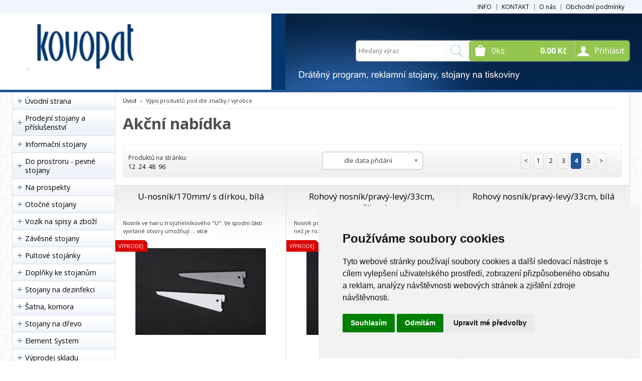

--- FILE ---
content_type: text/html
request_url: https://eshop.kovopat-stojany.cz/index.php?co=megaakce&kat_id=&str=4&vyr=3&trid=vyr_id&jak=desc&m=v&druh=&z=
body_size: 41745
content:


<!DOCTYPE html>
<html lang="cs">
<head>
	<meta charset="windows-1250" />
	<meta name="viewport" content="width=device-width, initial-scale=1.0, minimum-scale=1.0, maximum-scale=1.0, user-scalable=0" />
	<meta name="format-detection" content="telephone=no" />
	<title>Bohnacker group - eshop.kovopat-stojany.cz</title>
  	<meta name="keywords" content="reklamní stojan,na prospekty,na letáky,na tiskoviny,propagace,na zboží,info stojan,nástěnné lišty,nosník,koš,háček,police,regál,prodejní,drátěný program,kovovýroba,zámečnictví,vozík,Praha,Příbram,Písek,Ostrava,Brno,otočný,klaprám,tiskoviny,zásobník,A4,DL," />
  	<meta name="description" content="Jsme tým profesionálních zámečníků s dlouholetou praxí v oboru. Zabýváme se návrhem a výrobou reklamních, prodejních a inforomačních stojanů. Dále také návrhem a výrobou bran, vrat, přístřešků a jiných kovovýrobků." />
 	<meta name="robots" content="all,follow" />
 	<meta name="revisit-after" content="1 days" />
	<meta name="author" content="Code &amp; design: www.4shop.cz; Content: www.4shop.cz; e-mail:info@4shop.cz" />
	<meta http-equiv="X-UA-Compatible" content="IE=edge" />
	<base href=""><!--[if lte IE 6]></base><![endif]-->
	<link href="https://shared.4shop.cz/sablona/_design_klasik/rs02-tmave-modry/css/layout.css" rel="stylesheet" type="text/css" />
	<link href="https://shared.4shop.cz/sablona/_design_klasik/rs02-tmave-modry/css/chosen.css" rel="stylesheet" type="text/css" />
	<link href="https://shared.4shop.cz/sablona/_design_klasik/rs02-tmave-modry/css/modal-kosik.css" rel="stylesheet" type="text/css" media="all" />
	<link href="https://shared.4shop.cz/sablona/_design_klasik/rs02-tmave-modry/css/easy-responsive-tabs.css" rel="stylesheet" type="text/css" />
	<link href="https://shared.4shop.cz/sablona/_design_klasik/rs02-tmave-modry/css/cupertino/jquery-ui-1.9.2.custom.css" rel="stylesheet" type="text/css" />
	<link href="https://fonts.googleapis.com/css?family=Open+Sans:400,300,600,700&amp;subset=latin,latin-ext" rel="stylesheet" type="text/css" />
	<style>@media screen and (min-width: 768px){
#header .in .top .logo a img {
    height: 100px;
    width: auto;
}}</style>		<script src="https://shared.4shop.cz/sablona/_design_klasik/rs02-tmave-modry/js/jquery-1.9.1.min.js" type="text/javascript"></script>
	<script src="https://shared.4shop.cz/sablona/_design_klasik/rs02-tmave-modry/js/jquery-ui-1.9.2.custom.min.js" type="text/javascript"></script>
	<script src="https://shared.4shop.cz/sablona/_design_klasik/rs02-tmave-modry/js/jquery.bxslider.min.js" type="text/javascript"></script>
	<script src="https://shared.4shop.cz/sablona/_design_klasik/rs02-tmave-modry/js/chosen.jquery.min.js" type="text/javascript"></script>
	<script src="https://shared.4shop.cz/sablona/_design_klasik/rs02-tmave-modry/js/easyResponsiveTabs.js" type="text/javascript"></script>
	<script src="https://shared.4shop.cz/sablona/_design_klasik/rs02-tmave-modry/js/jquery.screwdefaultbuttons.min.js" type="text/javascript"></script>
	<script src="https://shared.4shop.cz/sablona/_design_klasik/rs02-tmave-modry/js/config.js" type="text/javascript"></script>
	<script src="https://shared.4shop.cz/sablona/_design_klasik/rs02-tmave-modry/js/toggle.js" type="text/javascript"></script>
	<meta property="og:title" content="Kovovýrovba, návrh a výroba" />
	<meta property="og:description" content="Jsme tým profesionálních zámečníků s dlouholetou praxí v oboru. Zabýváme se návrhem a výrobou reklamních, prodejních a inforomačních stojanů. Dále také návrhem a výrobou bran, vrat, přístřešků a jiných kovovýrobků." />
	<meta property="og:url" content="https://eshop.kovopat-stojany.cz//index.php?co=megaakce&kat_id=&str=4&vyr=3&trid=vyr_id&jak=desc&m=v&druh=&z=" />  

	<link rel="alternate" type="application/xml"  href="https://eshop.kovopat-stojany.cz/xml_gener_google.xml"  title="Google Merchant">

	<script src="https://shared.4shop.cz/lightbox/js/lightbox.min.js"></script>
	<link href="https://shared.4shop.cz/lightbox/css/lightbox.css" rel="stylesheet" />
	<!--[if lte IE 8]>
	<link href="https://shared.4shop.cz/sablona/_design_klasik/rs02-tmave-modry/css/ie.css" rel="stylesheet" type="text/css" />
	<script src="https://shared.4shop.cz/sablona/_design_klasik/rs02-tmave-modry/js/config.ie.js" type="text/javascript"></script>
	<![endif]-->
<!-- Begin Cookie Consent plugin by Silktide - http://silktide.com/cookieconsent -->




<script type="text/javascript">
$('strong.price').html($('strong.price').html().replace(',','<sup>')+'</sup>');
$('strong.price').html($('strong.price').html().replace('.','<sup>')+'</sup>');
</script>

<!-- End Cookie Consent plugin -->

<style>

.banner img {
    display: inline-block;
    width: auto;
    height: auto;
    max-height: 100%;
    max-width: 100%;
    text-align: center;
    line-height: 235px;
    -webkit-box-sizing: border-box;
    -moz-box-sizing: border-box;
    box-sizing: border-box;
}

@media screen and (min-width: 768px) {
	#header.scroll {
		height: 76px;
		background: #fff url("https://eshop.kovopat-stojany.cz/upload/pozadi.jpg") repeat scroll center top 0 !important;
				background-position: top center !important;
	}
}


strong.price:after{ content:'Kč'; font-size:small; vertical-align: top; padding: 0px 0px 0px 3px; }
.final-price:after{ content:'Kč'; font-size:small; vertical-align: top; padding: 0px 0px 0px 3px; }
</style>








  


<!-- Cookie Consent by TermsFeed (https://www.TermsFeed.com) -->
<script type="text/javascript" src="https://www.termsfeed.com/public/cookie-consent/4.1.0/cookie-consent.js" charset="UTF-8"></script>
<script type="text/javascript" charset="UTF-8">
document.addEventListener('DOMContentLoaded', function () {
cookieconsent.run({"notice_banner_type":"simple","consent_type":"express","palette":"light","language":"cs","page_load_consent_levels":["strictly-necessary"],"notice_banner_reject_button_hide":false,"preferences_center_close_button_hide":false,"page_refresh_confirmation_buttons":false, "callbacks": {"scripts_specific_loaded": (level) => {switch(level) {case 'targeting':gtag('consent', 'update', {'ad_storage': 'granted','ad_user_data': 'granted','ad_personalization': 'granted','analytics_storage': 'granted'});break;}}},"callbacks_force": true});
});
</script>
<style>.termsfeed-com---palette-light .cc-nb-okagree {color: #fff;background-color: green;}.termsfeed-com---nb-simple {max-width: 40%;}.termsfeed-com---nb .cc-nb-main-container {padding: 1rem;}.termsfeed-com---nb .cc-nb-title {font-size: 18px;}.termsfeed-com---nb .cc-nb-text {font-size: 12px;margin: 0 0 1rem 0;}.termsfeed-com---palette-light .cc-nb-changep {font-size: 11px;}.termsfeed-com---palette-light .cc-nb-reject {font-size: 11px;}.termsfeed-com---palette-light.termsfeed-com---nb {margin: 5px;}.termsfeed-com---reset p {margin-bottom: 0.4rem;}.termsfeed-com---palette-light .cc-nb-reject {color: #000;background-color: #eaeaea;}</style>
<noscript>ePrivacy and GPDR Cookie Consent by <a href="https://www.TermsFeed.com/" rel="nofollow">TermsFeed Generator</a></noscript>
<!-- End Cookie Consent by TermsFeed (https://www.TermsFeed.com) -->



</head>



<body id="det">


  
	<div id="content" class="wrap">
		<div class="in">


			<div id="left">
			<p id="cat-toggle"><a>Kategorie e-shopu</a></p>
<ul id="cat">


<li><a href="https://eshop.kovopat-stojany.cz/" title="Úvodní strana">Úvodní strana</a></li>

<li ><a href="https://eshop.kovopat-stojany.cz/kategorie/prodejni-stojany-a-prislusenstvi-/" title="Prodejní stojany a příslušenství ">Prodejní stojany a příslušenství </a></li>
<li ><a href="https://eshop.kovopat-stojany.cz/kategorie/informacni-stojany/" title="Informační stojany">Informační stojany</a>
<ul class="sub" id="a8" style="display: none; margin-left: 12px;">
<li ><a href="https://eshop.kovopat-stojany.cz/kategorie/format-a4/"  title="Formát A4">Formát A4</a></li>
<li ><a href="https://eshop.kovopat-stojany.cz/kategorie/format-a3/"  title="Formát A3">Formát A3</a></li>
</ul></li>

<li ><a href="https://eshop.kovopat-stojany.cz/kategorie/do-prostroru-pevne-stojany-/" title="Do prostroru - pevné stojany ">Do prostroru - pevné stojany </a></li>
<li ><a href="https://eshop.kovopat-stojany.cz/kategorie/na-prospekty/" title="Na prospekty">Na prospekty</a>
<ul class="sub" id="a3" style="display: none; margin-left: 12px;">
<li ><a href="https://eshop.kovopat-stojany.cz/kategorie/format-dl/"  title="Formát DL">Formát DL</a></li>
<li ><a href="https://eshop.kovopat-stojany.cz/kategorie/format-a4-1/"  title="Formát A4">Formát A4</a></li>
<li ><a href="https://eshop.kovopat-stojany.cz/kategorie/format-a5/"  title="Formát A5">Formát A5</a></li>
</ul></li>

<li ><a href="https://eshop.kovopat-stojany.cz/kategorie/otocne-stojany/" title="Otočné stojany">Otočné stojany</a></li>
<li ><a href="https://eshop.kovopat-stojany.cz/kategorie/vozik-na-spisy-a-zbozi/" title="Vozík na spisy a zboží">Vozík na spisy a zboží</a></li>
<li ><a href="https://eshop.kovopat-stojany.cz/kategorie/zavesne-stojany-/" title="Závěsné stojany ">Závěsné stojany </a></li>
<li ><a href="https://eshop.kovopat-stojany.cz/kategorie/pultove-stojanky-/" title="Pultové stojánky ">Pultové stojánky </a></li>
<li ><a href="https://eshop.kovopat-stojany.cz/kategorie/doplnky-ke-stojanum/" title="Doplňky ke stojanům">Doplňky ke stojanům</a></li>
<li ><a href="https://eshop.kovopat-stojany.cz/kategorie/stojany-na-dezinfekci/" title="Stojany na dezinfekci">Stojany na dezinfekci</a></li>
<li ><a href="https://eshop.kovopat-stojany.cz/kategorie/satna-komora-1/" title="Šatna, komora">Šatna, komora</a></li>
<li ><a href="https://eshop.kovopat-stojany.cz/kategorie/stojany-na-drevo/" title="Stojany na dřevo">Stojany na dřevo</a></li>
<li ><a href="https://eshop.kovopat-stojany.cz/kategorie/element-system-/" title="Element System ">Element System </a>
<ul class="sub" id="a14" style="display: none; margin-left: 12px;">
<li ><a href="https://eshop.kovopat-stojany.cz/kategorie/nastenne-listy-1/"  title="Nástěnné lišty">Nástěnné lišty</a>
<ul class="sub" id="a21" style="display: none; margin-left: 12px;">
<li ><a href="https://eshop.kovopat-stojany.cz/kategorie/jednorade-1/"  title="JEDNOŘADÉ">JEDNOŘADÉ</a></li>
<li ><a href="https://eshop.kovopat-stojany.cz/kategorie/dvourade-1/"  title="DVOUŘADÉ">DVOUŘADÉ</a></li>
</ul></li>

<li ><a href="https://eshop.kovopat-stojany.cz/kategorie/nosniky-polic/"  title="Nosníky polic">Nosníky polic</a>
<ul class="sub" id="a24" style="display: none; margin-left: 12px;">
<li ><a href="https://eshop.kovopat-stojany.cz/kategorie/nosnik-s-50-1/"  title="NOSNÍK S 50">NOSNÍK S 50</a></li>
<li ><a href="https://eshop.kovopat-stojany.cz/kategorie/u-nosnik-1/"  title="U- NOSNÍK">U- NOSNÍK</a></li>
<li ><a href="https://eshop.kovopat-stojany.cz/kategorie/nosnik-rohovy-1/"  title="NOSNÍK ROHOVÝ">NOSNÍK ROHOVÝ</a></li>
</ul></li>

<li ><a href="https://eshop.kovopat-stojany.cz/kategorie/doplnky-k-es/"  title="Doplňky k ES">Doplňky k ES</a></li>
</ul></li>

<li ><a href="https://eshop.kovopat-stojany.cz/kategorie/vyprodej-skladu/" title="Výprodej skladu">Výprodej skladu</a></li>
<li ><a href="https://eshop.kovopat-stojany.cz/kategorie/roll-up-stojany-1/" title="Roll up stojany">Roll up stojany</a></li>
<li ><a href="https://eshop.kovopat-stojany.cz/kategorie/klapramy-plakatove-ramecky-/" title="Klaprámy, Plakátové rámečky ">Klaprámy, Plakátové rámečky </a></li>
<li class="novezbozimenu" id="novezbozi"><a href="https://eshop.kovopat-stojany.cz/nove-zbozi/" title="Nové zboží" class="novezbozimenu" id="novezbozi">Nové zboží</a></li>
    <li><a href="https://eshop.kovopat-stojany.cz/megaakce/" title="Akční nabídka!">Akční nabídka!</a></li>



    <li><a href="https://eshop.kovopat-stojany.cz/index.php?co=megaakce&amp;druh=vyprodej" title="Výprodej zboží!">Výprodej zboží!</a></li>


    <li class="vyrobcemenu" id="zobrazitvyrobce"><a href="https://eshop.kovopat-stojany.cz/index.php?co=prepni_menu&amp;menu=vyrobci" title="Zobrazit výrobce / značky" class="vyrobcemenu" id="zobrazitvyrobce">Zobrazit výrobce</a></li>


 </ul>




				<div class="box contact">
					<h3>Zákaznický servis</h3>
					<div class="in">
						<ul>
							<li>tel.:  602 155 342 </li>
							<li><a href="mailto:info@kovopat.cz?subject=dotaz" title="info@kovopat.cz">napište nám</a></li>

<li><br /></li>

	
	<li class="icqskype"><strong>SKYPE:</strong> nightx </li>
</ul>

	
					</div>
				</div>





















 






			</div>
			<hr>
			<div id="right">

	<h1><span>Akční nabídka</span></h1>
	<hr />

				
 




				<!-- Drobečková navigace -->
				<p class="breadcrumbs"><a href="https://eshop.kovopat-stojany.cz/" title="Úvodní strana">Úvod</a> <span>&rsaquo;</span>

Výpis produktů pod dle značky / výrobce </p>
				<div class="in">



<form class="sort" action="" method="post">

						<div class="holder">
							<ul class="per-page">
								<li class="title">Produktů na stránku:</li>
								<li><a class="active" href="?co=megaakce&amp;vyr=3&amp;m=v&amp;z=&amp;s=12">12</a></li>
								<li><a href="?co=megaakce&amp;vyr=3&amp;m=v&amp;z=&amp;s=24">24</a></li>
								<li><a href="?co=megaakce&amp;vyr=3&amp;m=v&amp;z=&amp;s=48">48</a></li>
								<li><a href="?co=megaakce&amp;vyr=3&amp;m=v&amp;z=&amp;s=96">96</a></li>
							</ul>
							<ul class="sort-by">
								<li class="title">Seřadit:</li>
								<li>
									<select name="trid" id="sel" onchange="this.form.submit();return true;">	
										<option value="vyr_nazev" >dle názvu A-Z</option>
										<option value="vyr_cena" >od nejnižší ceny</option>
										<option value="vyr_id" selected>dle data přidání</option>									</select>
								</li>
							</ul>


							<ul class="pages">

<li><a href='https://eshop.kovopat-stojany.cz/megaakce?kat_id=&amp;str=3&amp;vyr=3&amp;trid=vyr_id&amp;jak=desc&amp;m=v&amp;druh=&amp;z='>&lt;</a></li><li><a href='https://eshop.kovopat-stojany.cz/megaakce?kat_id=&amp;str=1&amp;vyr=3&amp;trid=vyr_id&amp;jak=desc&amp;m=v&amp;druh=&amp;z='>1</a><li> <li><a href='https://eshop.kovopat-stojany.cz/megaakce?kat_id=&amp;str=2&amp;vyr=3&amp;trid=vyr_id&amp;jak=desc&amp;m=v&amp;druh=&amp;z='>2</a><li> <li><a href='https://eshop.kovopat-stojany.cz/megaakce?kat_id=&amp;str=3&amp;vyr=3&amp;trid=vyr_id&amp;jak=desc&amp;m=v&amp;druh=&amp;z='>3</a><li> <li><a href='https://eshop.kovopat-stojany.cz/megaakce?kat_id=&amp;str=4&amp;vyr=3&amp;trid=vyr_id&amp;jak=desc&amp;m=v&amp;druh=&amp;z=' class='active'><strong>4</strong></a></li> <li><a href='https://eshop.kovopat-stojany.cz/megaakce?kat_id=&amp;str=5&amp;vyr=3&amp;trid=vyr_id&amp;jak=desc&amp;m=v&amp;druh=&amp;z='>5</a><li><li><a href='https://eshop.kovopat-stojany.cz/megaakce?kat_id=&amp;str=5&amp;vyr=3&amp;trid=vyr_id&amp;jak=desc&amp;m=v&amp;druh=&amp;z='>&gt;</a><li>							</ul>
						</div>
					</form>
				</div>


<ul class="products" id="main-products">
					<li>
						<h2 class="title"><a href="https://eshop.kovopat-stojany.cz/detail/u-nosnik-170mm-s-dirkou-bila-1/">U-nosník/170mm/ s dírkou, bílá</a></h2>
						<p class="desc"> Nosník ve tvaru trojúhelníkového "U". Ve spodní části vyvrtané otvory umožňují ... <a href="https://eshop.kovopat-stojany.cz/detail/u-nosnik-170mm-s-dirkou-bila-1/" title="Více informací o produktu">více</a></p>


						<ul class="labels">
																												<li><span>Výprodej</span></li>													</ul>

						<p class="image">


<a href="https://eshop.kovopat-stojany.cz/detail/u-nosnik-170mm-s-dirkou-bila-1/"><img src="https://eshop.kovopat-stojany.cz/obrazky/str_maly_1290344127.jpg"


 alt="U-nosník/170mm/ s dírkou, bílá" onerror="this.src='https://shared.4shop.cz/sablona/_design_klasik/rs02-tmave-modry/images/small_no-thumb.png'" /></a></p>
						<div class="cleaner"></div>

					<div class="bottom-container">
						<div class="info">


						
						

						<strong class="price">36.00</strong>
						<small class="vat-price">bez DPH 30.00</small>

						</div>

						<p class="add"><a class="button" href="https://eshop.kovopat-stojany.cz/detail/u-nosnik-170mm-s-dirkou-bila-1/"><span>Detail</span></a></p>
						<p class="stock"><strong>skladem</strong></p>
					</div>
					</li>
					<li>
						<h2 class="title"><a href="https://eshop.kovopat-stojany.cz/detail/rohovy-nosnik-pravy-levy-33cm-stribrna-1/">Rohový nosník/pravý-levý/33cm, stříbrná</a></h2>
						<p class="desc"> Nosník polic, který umožňuje jak přesazené police (delší než je rozteč nástěných lišt), ... <a href="https://eshop.kovopat-stojany.cz/detail/rohovy-nosnik-pravy-levy-33cm-stribrna-1/" title="Více informací o produktu">více</a></p>


						<ul class="labels">
																												<li><span>Výprodej</span></li>													</ul>

						<p class="image">


<a href="https://eshop.kovopat-stojany.cz/detail/rohovy-nosnik-pravy-levy-33cm-stribrna-1/"><img src="https://eshop.kovopat-stojany.cz/obrazky/str_maly_1290351319.jpg"


 alt="Rohový nosník/pravý-levý/33cm, stříbrná" onerror="this.src='https://shared.4shop.cz/sablona/_design_klasik/rs02-tmave-modry/images/small_no-thumb.png'" /></a></p>
						<div class="cleaner"></div>

					<div class="bottom-container">
						<div class="info">


						
						

						<strong class="price">117.00</strong>
						<small class="vat-price">bez DPH 97.00</small>

						</div>

						<p class="add"><a class="button" href="https://eshop.kovopat-stojany.cz/detail/rohovy-nosnik-pravy-levy-33cm-stribrna-1/"><span>Detail</span></a></p>
						<p class="stock"><strong>skladem</strong></p>
					</div>
					</li>
					<li>
						<h2 class="title"><a href="https://eshop.kovopat-stojany.cz/detail/rohovy-nosnik-pravy-levy-33cm-bila-1/">Rohový nosník/pravý-levý/33cm, bílá</a></h2>
						<p class="desc"> Nosník polic, který umožňuje jak přesazené police (delší než je rozteč nástěných lišt), ... <a href="https://eshop.kovopat-stojany.cz/detail/rohovy-nosnik-pravy-levy-33cm-bila-1/" title="Více informací o produktu">více</a></p>


						<ul class="labels">
																												<li><span>Výprodej</span></li>													</ul>

						<p class="image">


<a href="https://eshop.kovopat-stojany.cz/detail/rohovy-nosnik-pravy-levy-33cm-bila-1/"><img src="https://eshop.kovopat-stojany.cz/obrazky/str_maly_1290351244.jpg"


 alt="Rohový nosník/pravý-levý/33cm, bílá" onerror="this.src='https://shared.4shop.cz/sablona/_design_klasik/rs02-tmave-modry/images/small_no-thumb.png'" /></a></p>
						<div class="cleaner"></div>

					<div class="bottom-container">
						<div class="info">


						
						

						<strong class="price">115.00</strong>
						<small class="vat-price">bez DPH 95.00</small>

						</div>

						<p class="add"><a class="button" href="https://eshop.kovopat-stojany.cz/detail/rohovy-nosnik-pravy-levy-33cm-bila-1/"><span>Detail</span></a></p>
						<p class="stock"><strong>skladem</strong></p>
					</div>
					</li>
					<li>
						<h2 class="title"><a href="https://eshop.kovopat-stojany.cz/detail/rohovy-nosnik-pravy-levy-28cm-bila/">Rohový nosník/pravý-levý/28cm, bílá</a></h2>
						<p class="desc"> Nosník polic, který umožňuje jak přesazené police (delší než je rozteč nástěných lišt), ... <a href="https://eshop.kovopat-stojany.cz/detail/rohovy-nosnik-pravy-levy-28cm-bila/" title="Více informací o produktu">více</a></p>


						<ul class="labels">
																												<li><span>Výprodej</span></li>													</ul>

						<p class="image">


<a href="https://eshop.kovopat-stojany.cz/detail/rohovy-nosnik-pravy-levy-28cm-bila/"><img src="https://eshop.kovopat-stojany.cz/obrazky/str_maly_1290351076.jpg"


 alt="Rohový nosník/pravý-levý/28cm, bílá" onerror="this.src='https://shared.4shop.cz/sablona/_design_klasik/rs02-tmave-modry/images/small_no-thumb.png'" /></a></p>
						<div class="cleaner"></div>

					<div class="bottom-container">
						<div class="info">


						
						

						<strong class="price">92.00</strong>
						<small class="vat-price">bez DPH 76.00</small>

						</div>

						<p class="add"><a class="button" href="https://eshop.kovopat-stojany.cz/detail/rohovy-nosnik-pravy-levy-28cm-bila/"><span>Detail</span></a></p>
						<p class="stock"><strong>skladem</strong></p>
					</div>
					</li>
					<li>
						<h2 class="title"><a href="https://eshop.kovopat-stojany.cz/detail/rohovy-nosnik-pravy-levy-23cm-stribrna-1/">Rohový nosník/pravý-levý/23cm, stříbrná</a></h2>
						<p class="desc"> Nosník polic, který umožňuje jak přesazené police (delší než je rozteč nástěných lišt), ... <a href="https://eshop.kovopat-stojany.cz/detail/rohovy-nosnik-pravy-levy-23cm-stribrna-1/" title="Více informací o produktu">více</a></p>


						<ul class="labels">
																												<li><span>Výprodej</span></li>													</ul>

						<p class="image">


<a href="https://eshop.kovopat-stojany.cz/detail/rohovy-nosnik-pravy-levy-23cm-stribrna-1/"><img src="https://eshop.kovopat-stojany.cz/obrazky/str_maly_1290350915.jpg"


 alt="Rohový nosník/pravý-levý/23cm, stříbrná" onerror="this.src='https://shared.4shop.cz/sablona/_design_klasik/rs02-tmave-modry/images/small_no-thumb.png'" /></a></p>
						<div class="cleaner"></div>

					<div class="bottom-container">
						<div class="info">


						
						

						<strong class="price">87.00</strong>
						<small class="vat-price">bez DPH 72.00</small>

						</div>

						<p class="add"><a class="button" href="https://eshop.kovopat-stojany.cz/detail/rohovy-nosnik-pravy-levy-23cm-stribrna-1/"><span>Detail</span></a></p>
						<p class="stock"><strong>skladem</strong></p>
					</div>
					</li>
					<li>
						<h2 class="title"><a href="https://eshop.kovopat-stojany.cz/detail/rohovy-nosnik-pravy-levy-23cm-bila-2/">Rohový nosník/pravý-levý/23cm, bílá</a></h2>
						<p class="desc"> Nosník polic, který umožňuje jak přesazené police (delší než je rozteč nástěných lišt), ... <a href="https://eshop.kovopat-stojany.cz/detail/rohovy-nosnik-pravy-levy-23cm-bila-2/" title="Více informací o produktu">více</a></p>


						<ul class="labels">
																												<li><span>Výprodej</span></li>													</ul>

						<p class="image">


<a href="https://eshop.kovopat-stojany.cz/detail/rohovy-nosnik-pravy-levy-23cm-bila-2/"><img src="https://eshop.kovopat-stojany.cz/obrazky/str_maly_1290159382.jpg"


 alt="Rohový nosník/pravý-levý/23cm, bílá" onerror="this.src='https://shared.4shop.cz/sablona/_design_klasik/rs02-tmave-modry/images/small_no-thumb.png'" /></a></p>
						<div class="cleaner"></div>

					<div class="bottom-container">
						<div class="info">


						
						

						<strong class="price">83.00</strong>
						<small class="vat-price">bez DPH 69.00</small>

						</div>

						<p class="add"><a class="button" href="https://eshop.kovopat-stojany.cz/detail/rohovy-nosnik-pravy-levy-23cm-bila-2/"><span>Detail</span></a></p>
						<p class="stock"><strong>skladem</strong></p>
					</div>
					</li>
					<li>
						<h2 class="title"><a href="https://eshop.kovopat-stojany.cz/detail/rohovy-nosnik-pravy-levy-18cm-stribrna-1/">Rohový nosník/pravý-levý/18cm, stříbrná</a></h2>
						<p class="desc"> Nosník polic, který umožňuje jak přesazené police (delší než je rozteč nástěných lišt), ... <a href="https://eshop.kovopat-stojany.cz/detail/rohovy-nosnik-pravy-levy-18cm-stribrna-1/" title="Více informací o produktu">více</a></p>


						<ul class="labels">
																												<li><span>Výprodej</span></li>													</ul>

						<p class="image">


<a href="https://eshop.kovopat-stojany.cz/detail/rohovy-nosnik-pravy-levy-18cm-stribrna-1/"><img src="https://eshop.kovopat-stojany.cz/obrazky/str_maly_1290350676.jpg"


 alt="Rohový nosník/pravý-levý/18cm, stříbrná" onerror="this.src='https://shared.4shop.cz/sablona/_design_klasik/rs02-tmave-modry/images/small_no-thumb.png'" /></a></p>
						<div class="cleaner"></div>

					<div class="bottom-container">
						<div class="info">


						
						

						<strong class="price">80.00</strong>
						<small class="vat-price">bez DPH 66.00</small>

						</div>

						<p class="add"><a class="button" href="https://eshop.kovopat-stojany.cz/detail/rohovy-nosnik-pravy-levy-18cm-stribrna-1/"><span>Detail</span></a></p>
						<p class="stock"><strong>skladem poslední kusy</strong></p>
					</div>
					</li>
					<li>
						<h2 class="title"><a href="https://eshop.kovopat-stojany.cz/detail/rohovy-nosnik-pravy-levy-18-cm-bila-2/">Rohový nosník/pravý-levý/18 cm, bílá</a></h2>
						<p class="desc"> Nosník polic, který umožňuje jak přesazené police (delší než je rozteč nástěných lišt), ... <a href="https://eshop.kovopat-stojany.cz/detail/rohovy-nosnik-pravy-levy-18-cm-bila-2/" title="Více informací o produktu">více</a></p>


						<ul class="labels">
																												<li><span>Výprodej</span></li>													</ul>

						<p class="image">


<a href="https://eshop.kovopat-stojany.cz/detail/rohovy-nosnik-pravy-levy-18-cm-bila-2/"><img src="https://eshop.kovopat-stojany.cz/obrazky/str_maly_1290350581.jpg"


 alt="Rohový nosník/pravý-levý/18 cm, bílá" onerror="this.src='https://shared.4shop.cz/sablona/_design_klasik/rs02-tmave-modry/images/small_no-thumb.png'" /></a></p>
						<div class="cleaner"></div>

					<div class="bottom-container">
						<div class="info">


						
						

						<strong class="price">86.00</strong>
						<small class="vat-price">bez DPH 71.00</small>

						</div>

						<p class="add"><a class="button" href="https://eshop.kovopat-stojany.cz/detail/rohovy-nosnik-pravy-levy-18-cm-bila-2/"><span>Detail</span></a></p>
						<p class="stock"><strong>skladem poslední kusy</strong></p>
					</div>
					</li>
					<li>
						<h2 class="title"><a href="https://eshop.kovopat-stojany.cz/detail/s-50-nosnik-pro;-t-400;-bila/">S-50 Nosník Pro; T 400; bílá</a></h2>
						<p class="desc">  Skladem 9 ks         ... <a href="https://eshop.kovopat-stojany.cz/detail/s-50-nosnik-pro;-t-400;-bila/" title="Více informací o produktu">více</a></p>


						<ul class="labels">
																												<li><span>Výprodej</span></li>													</ul>

						<p class="image">


<a href="https://eshop.kovopat-stojany.cz/detail/s-50-nosnik-pro;-t-400;-bila/"><img src="https://eshop.kovopat-stojany.cz/obrazky/str_maly_1290354802.jpg"


 alt="S-50 Nosník Pro; T 400; bílá" onerror="this.src='https://shared.4shop.cz/sablona/_design_klasik/rs02-tmave-modry/images/small_no-thumb.png'" /></a></p>
						<div class="cleaner"></div>

					<div class="bottom-container">
						<div class="info">


						
						

						<strong class="price">40.00</strong>
						<small class="vat-price">bez DPH 33.00</small>

						</div>

						<p class="add"><a class="button" href="https://eshop.kovopat-stojany.cz/detail/s-50-nosnik-pro;-t-400;-bila/"><span>Detail</span></a></p>
						<p class="stock"><strong>skladem poslední kusy</strong></p>
					</div>
					</li>
					<li>
						<h2 class="title"><a href="https://eshop.kovopat-stojany.cz/detail/s-50-nosnik-pro;-t-350;-bila/">S-50 Nosník Pro; T 350; bílá</a></h2>
						<p class="desc"></p>


						<ul class="labels">
																												<li><span>Výprodej</span></li>													</ul>

						<p class="image">


<a href="https://eshop.kovopat-stojany.cz/detail/s-50-nosnik-pro;-t-350;-bila/"><img src="https://eshop.kovopat-stojany.cz/obrazky/str_maly_1290354734.jpg"


 alt="S-50 Nosník Pro; T 350; bílá" onerror="this.src='https://shared.4shop.cz/sablona/_design_klasik/rs02-tmave-modry/images/small_no-thumb.png'" /></a></p>
						<div class="cleaner"></div>

					<div class="bottom-container">
						<div class="info">


						
						

						<strong class="price">34.00</strong>
						<small class="vat-price">bez DPH 28.00</small>

						</div>

						<p class="add"><a class="button" href="https://eshop.kovopat-stojany.cz/detail/s-50-nosnik-pro;-t-350;-bila/"><span>Detail</span></a></p>
						<p class="stock"><strong>skladem</strong></p>
					</div>
					</li>
					<li>
						<h2 class="title"><a href="https://eshop.kovopat-stojany.cz/detail/s-50-nosnik-pro;-t-300;-bila/">S-50 Nosník Pro; T 300; bílá</a></h2>
						<p class="desc"></p>


						<ul class="labels">
																												<li><span>Výprodej</span></li>													</ul>

						<p class="image">


<a href="https://eshop.kovopat-stojany.cz/detail/s-50-nosnik-pro;-t-300;-bila/"><img src="https://eshop.kovopat-stojany.cz/obrazky/str_maly_1290352308.jpg"


 alt="S-50 Nosník Pro; T 300; bílá" onerror="this.src='https://shared.4shop.cz/sablona/_design_klasik/rs02-tmave-modry/images/small_no-thumb.png'" /></a></p>
						<div class="cleaner"></div>

					<div class="bottom-container">
						<div class="info">


						
						

						<strong class="price">29.00</strong>
						<small class="vat-price">bez DPH 24.00</small>

						</div>

						<p class="add"><a class="button" href="https://eshop.kovopat-stojany.cz/detail/s-50-nosnik-pro;-t-300;-bila/"><span>Detail</span></a></p>
						<p class="stock"><strong>skladem</strong></p>
					</div>
					</li>
					<li>
						<h2 class="title"><a href="https://eshop.kovopat-stojany.cz/detail/s-50-nosnik-pro;-t-250;-bila/">S-50 Nosník Pro; T 250; bílá</a></h2>
						<p class="desc"> Skladem posledních 8 ks        ... <a href="https://eshop.kovopat-stojany.cz/detail/s-50-nosnik-pro;-t-250;-bila/" title="Více informací o produktu">více</a></p>


						<ul class="labels">
																												<li><span>Výprodej</span></li>													</ul>

						<p class="image">


<a href="https://eshop.kovopat-stojany.cz/detail/s-50-nosnik-pro;-t-250;-bila/"><img src="https://eshop.kovopat-stojany.cz/obrazky/str_maly_1290352233.jpg"


 alt="S-50 Nosník Pro; T 250; bílá" onerror="this.src='https://shared.4shop.cz/sablona/_design_klasik/rs02-tmave-modry/images/small_no-thumb.png'" /></a></p>
						<div class="cleaner"></div>

					<div class="bottom-container">
						<div class="info">


						
						

						<strong class="price">28.00</strong>
						<small class="vat-price">bez DPH 23.00</small>

						</div>

						<p class="add"><a class="button" href="https://eshop.kovopat-stojany.cz/detail/s-50-nosnik-pro;-t-250;-bila/"><span>Detail</span></a></p>
						<p class="stock"><strong>skladem poslední kusy</strong></p>
					</div>
					</li></ul>
				<div class="cleaner"></div>
				<div class="in">

					<p class="load-more"><a class="button load-more2" href="https://eshop.kovopat-stojany.cz/megaakce?kat_id=&amp;str=5&amp;vyr=3&amp;trid=vyr_id&amp;jak=desc&amp;m=v&amp;druh=&amp;z="><span>12 dalších...</span></a></p>
					<form class="sort" action="" method="post">
						<div class="holder">
							<ul class="per-page">
								<li class="title">Produktů na stránku:</li>
								<li><a class="active" href="?co=megaakce&amp;vyr=3&amp;m=v&amp;z=&amp;s=12">12</a></li>
								<li><a href="?co=megaakce&amp;vyr=3&amp;m=v&amp;z=&amp;s=24">24</a></li>
								<li><a href="?co=megaakce&amp;vyr=3&amp;m=v&amp;z=&amp;s=48">48</a></li>
								<li><a href="?co=megaakce&amp;vyr=3&amp;m=v&amp;z=&amp;s=96">96</a></li>
							</ul>
							<ul class="sort-by">
								<li class="title">Seřadit:</li>
								<li>
									<select name="trid" id="sel" onchange="this.form.submit();return true;">	
										<option value="vyr_nazev" >dle názvu A-Z</option>
										<option value="vyr_cena" >od nejnižší ceny</option>
										<option value="vyr_id" selected>dle data přidání</option>									</select>
								</li>
							</ul>
							<ul class="pages">



							</ul>
						</div>
					</form>
				</div>




<script>

if ('scrollRestoration' in history) {
    history.scrollRestoration = 'manual'; // zabráníme automatickému skoku prohlížeče
}

var kategorieId = 0;
var spod        = 37;
var vrch        = 48;
var strabook    = 12;
var currentPage = 4;
var sCount      = 12; // počet produktů na stránku



// uděláme prefix z aktuální adresy (jen část za ?)
var pageKey = window.location.pathname + window.location.search;

// funkce pro ukládání
function saveCatalogState() {
    sessionStorage.setItem(pageKey + "_catalogHtml", $("#main-products").html());
    sessionStorage.setItem(pageKey + "_catalogPage", currentPage);
    sessionStorage.setItem(pageKey + "_catalogScroll", window.scrollY);
}

// ulož kliknutý produkt
$(document).on("click", "#main-products a", function(){
    var href = $(this).attr("href");
    if (href) {
        sessionStorage.setItem(pageKey + "_lastProduct", href);
    }
    saveCatalogState();
});





$(document).on("click", ".load-more2", function(e){
    e.preventDefault();
    var $button = $(this);

    var href = $button.attr("href").replace(/&amp;/g, "&");
    var nextPage = currentPage + 1; // vždy připravíme číslo další stránky

    // postavím ajax url
    var ajaxUrl = href.replace(/^[^?]+/, "https://eshop.kovopat-stojany.cz/ajax-produkty-megaakce/")
        + "&kategorie=" + kategorieId
        + "&spod=" + spod
        + "&vrch=" + vrch
        + "&strabook=" + strabook
        + "&str=" + nextPage
        + "&nazev_domeny=eshop.kovopat-stojany.cz";

    console.log("Klik na load-more2, ajaxUrl:", ajaxUrl);

    $button.find("span").text("Načítám...");

$.get(ajaxUrl, function(data){
    var $html = $("<div>").html(data); // bezpečný wrapper

    // vezmeme přímo top-level li z odpovědi
    var $items = $html.children("li");

    console.log("Načteno položek:", $items.length);

    if ($items.length) {
        $("#main-products").append($items);
    }

    if ($html.find(".no-more-products").length) {
        $button.remove();
        return;
    }

    currentPage = nextPage;

    $(".pages a").each(function(){
        var $a = $(this);
        var h = $a.attr("href");
        var m = h ? h.match(/str=(\d+)/) : null;
        $a.removeClass("active").html($a.text());
        if (m && parseInt(m[1]) === currentPage) {
            $a.addClass("active").html("<strong>" + $a.text() + "</strong>");
        }
    });

    var newHref = href.replace(/str=\d+/, "str=" + (currentPage + 1));
    $button.attr("href", newHref);
    $button.find("span").text(sCount + " dalších...");

	// udělat URL pro adresní řádek – kompletní, podle tlačítka
	var fullUrl = href.replace(/str=\d+/, "str=" + currentPage);

	// změnit adresu v prohlížeči, ale bez reloadu
	history.pushState({page: currentPage}, "", fullUrl);

	// uložíme stav po každém načtení
	saveCatalogState();

});

});
</script>
 			</div>


			<div class="cleaner"></div>





 




		</div>
	</div>
	<hr />
	<div id="header" class="wrap" style="background:url(https://eshop.kovopat-stojany.cz/upload/pozadi.jpg) center top 26px repeat">

<div class="menu">
      <div class="in">
	<ul>
<li><a href="https://eshop.kovopat-stojany.cz/cti/68/info/" title="INFO">INFO</a></li><li><a href="https://eshop.kovopat-stojany.cz/cti/66/kontakt/" title="KONTAKT">KONTAKT</a></li><li><a href="https://eshop.kovopat-stojany.cz/cti/1/o-nas/" title="O nás">O nás</a></li><li><a href="https://eshop.kovopat-stojany.cz/cti/4/obchodni-podminky/" title="Obchodní podmínky">Obchodní podmínky</a></li>	</ul>
      </div>





</div>


		<div class="in">
			<div class="top">
				<div class="toggle-menu"></div>
				<div class="toggle-user"><span>Přihlásit</span></div>
				<div class="toggle-basket"><small><span id="cart-count-ajax">0</span></small> <strong><span id="cart-price-ajax">0.00</span> Kč</strong><br /></div>
				<div class="logo">
					<!-- Pokud není obrázkové logo, automaticky ho nahradí <span> s textovým názvem e-shopu. -->
					<span><a href="https://eshop.kovopat-stojany.cz/">eshop.kovopat-stojany.cz</a></span>
					<a href="https://eshop.kovopat-stojany.cz/"><img src="https://eshop.kovopat-stojany.cz/upload/logo.png" alt="" /></a>			  </div>
			</div>


			<form class="user" action="https://eshop.kovopat-stojany.cz/actions" method="post">
				<div class="in">

									<ul class="form">
						<li><span class="title">Uživatelské jméno:</span> <span class="form"><input class="input" type="text" name="uziv" value="" /></span></li>
						<li><span class="title">Heslo:</span> <span class="form"><input class="input" type="password" name="heslo1" value="" /></span></li>
					</ul>
					<p class="submit"><a class="button" href="#" data-rel="submit"><span>Přihlásit se</span></a></p>
					<ul class="nav">
						<li><a href="https://eshop.kovopat-stojany.cz/ztrata-hesla/">Zapomněli jste heslo?</a></li>
						<li><a href="https://eshop.kovopat-stojany.cz/login/?what=reg">Registrace nového zákazníka (nepovinné)</a></li>
					</ul>
								</div>
			<input type="hidden" name="what" value="login">
				<input type="hidden" name="aktualniurl" value="https://eshop.kovopat-stojany.cz/index.php?co=megaakce&kat_id=&str=4&vyr=3&trid=vyr_id&jak=desc&m=v&druh=&z=">
			</form>
			<div class="basket">
						</div>
			<form class="search" action="https://eshop.kovopat-stojany.cz/hledej/" method="get">
				<div class="in">
					<ul>
						<li class="keyword"><span><input type="text" name="retezec" placeholder="Hledaný výraz" value="" id="inputText" autocomplete="off" onkeyup="generujNaseptavachledej(event);" onkeydown="posunNaseptavachledej(event);" /></span></li>
						<li class="submit"><a class="button" href="#" data-rel="submit"><span>Hledat</span></a></li>
						<li class="close">Zavřít</li>
						<div id="naseptavachledejDiv"></div>
					</ul>
				</div>
			</form>




		</div>


	</div>


	<hr />


	<div id="footer" class="wrap">



		<div class="in">
			<p class="copyright">&copy; 2026 <a href="https://eshop.kovopat-stojany.cz/" title="eshop.kovopat-stojany.cz">eshop.kovopat-stojany.cz</a> všechna práva vyhrazena</p>
			<ul class="nav">
<li><a href="https://eshop.kovopat-stojany.cz/cti/68/info/" title="INFO">INFO</a></li><li><a href="https://eshop.kovopat-stojany.cz/cti/66/kontakt/" title="KONTAKT">KONTAKT</a></li><li><a href="https://eshop.kovopat-stojany.cz/cti/1/o-nas/" title="O nás">O nás</a></li><li><a href="https://eshop.kovopat-stojany.cz/cti/4/obchodni-podminky/" title="Obchodní podmínky">Obchodní podmínky</a></li>			</ul>
			<ul class="nav">
				<li><a href="https://eshop.kovopat-stojany.cz/">Úvodní strana</a></li>
							<li><a href="https://eshop.kovopat-stojany.cz/login/">Přihlásit se</a></li>
				<li><a href="https://eshop.kovopat-stojany.cz/login/?what=reg">Registrace</a></li>
				<li><a href="https://eshop.kovopat-stojany.cz/ztrata-hesla/">Ztráta hesla</a></li>
			

				<!-- Below is the link that users can use to open Preferences Center to change their preferences. Do not modify the ID parameter. Place it where appropriate, style it as needed. -->
				<li><a href="#" id="open_preferences_center">Soubory Cookies</a></li>
								<li><a href="https://eshop.kovopat-stojany.cz/mapa-webu/">Sitemap</a></li>
			</ul>
			<ul class="contact">
				<li><span class="title">Zavolejte nám</span> <span><a href="tel: 602 155 342 "> 602 155 342 </a></span></li>
				<li><span class="title">E-mail na helpdesk</span> <a href="mailto:info@kovopat.cz?subject=dotaz">info@kovopat.cz</a></li>
			</ul>
			<form class="newsletter" action="" method="post" onsubmit="return zkontrolujemail(this)">
				<p>Novinky e-mailem</p>

				<ul>
					<input type="hidden" name="coxo2" value="send">
					<li class="keyword"><span><input type="emailllik" name="emailllik" placeholder="Váš email" value=""  onfocus="this.value='@';" /></span></li>
					<li class="submit"><a class="button" href="#" data-rel="submit"><span>Odeslat</span></a></li>
					<li class="keyword" style="float: none;display: block;"><span><input type="number" name="capcha" placeholder="Spočítejte: PĚT plus TŘI == (zadejte číslo)" value="" style="width: 100%;height: 18px;border-top-right-radius: 5px;border-bottom-right-radius: 5px;margin: 2px 0px 0px 0px;"  /></span></li>
				</ul>


<p><br /><br /><br />
<a href="https://www.4shop.cz/e-shop" title="E-shop, internetový obchod - pronájem">E-shop</a> &ndash; <a href="https://www.4shop.cz/e-shop-pronajem" title="Internetový obchod, e-shop - pronájem">internetový obchod</a> provozován na<br />systému <a href="https://www.4shop.cz/" title="E-shop | Internetový obchod | Pronájem internetových obchodů 4Shop.cz">4Shop&reg;</a> Webhosting na <a href="https://www.4hosting.cz" title="Webhosting | Hosting | Kvalitní webhosting pro Vás - 4hosting.cz">4hosting.cz</a><br />Designed By: <a href="https://www.4shop.cz/webdesign" title="Webdesign | tvorba designů pro Váš e-shop">4shop.cz</a>
</p>
			</form>
			<div class="cleaner"></div>
				<div class="lista"><br />
<a href=" http://www.kovopat.cz">Zakázkové zámečnictví</a> 
</div>
			<div class="cleaner"></div>
		</div>
	</div>


	<p id="top"><a>Nahoru</a></p>

















	<script src="https://shared.4shop.cz/sablona/_design_klasik/rs02-tmave-modry/js/spodni.js" type="text/javascript"></script>
	<script src="//shared.4shop.cz/sablona/adresy-k-vyrobcum/adresy-k-vyrobcum.js"></script>

</body>
</html>



--- FILE ---
content_type: application/x-javascript
request_url: https://shared.4shop.cz/sablona/_design_klasik/rs02-tmave-modry/js/config.js
body_size: 15413
content:
$(document).ready(function() {
  
	function equalHeight(group) {
		 tallest = 0;
		 group.each(function() {
				thisHeight = $(this).height();
				if(thisHeight > tallest) {
					 tallest = thisHeight;
				}
		 });
		 group.height(tallest);
	}
  $('form.search ul li.submit a.button').on('click',function() {      
    $this = $(this);
    $form = $this.parents('form');
    $input = $form.find('input');
    if($(window).width()>=768 && $(window).width()<=1023) {
      if($form.hasClass('activated')) {
        if($input.val().length==0) {
          alert("Hledaný výraz nesmí být prázdný!");
  		    $input.focus();
        }
        else {
          $form.submit();
        }
      } 
      else {
        $form.addClass('activated');
      }  
    }  
    else {
      if($input.val().length==0) {
          alert("Hledaný výraz nesmí být prázdný!");
  		    $input.focus();
        }
        else {
          $form.submit();
        }
    }
    return false;
  });
  
  $('form.search ul li.close').on('click',function() {
    $form = $(this).parents('form');
    $form.removeClass('activated');
    return false;
  });
  
  if($('#detail .detail-right').length>0 && $('#tab-content').length>0) {
    $('#detail .detail-right p.desc').on('click',function() {     
      $toScroll = $('#tab-content');
      $('html,body').animate({
        scrollTop:$toScroll.offset().top - 75
      },500);
    });
  }
	if ($('#header .in .top .logo img').length) {
		$('#header .in .top .logo').addClass('classic');
	} else {
		$('#header .in .top .logo').removeClass('classic');
	};
	$('a[data-rel=submit]').click(function(){
    if(!$(this).parents('form').hasClass('search')) {
		  $(this).parents('form').submit();
		  return false;
    }
	});
	$('#header .in .toggle-user').click(function(){
		$('#header .in .basket').hide();
		$('#header .in .user').toggle();
	});
	$('#header .in .toggle-basket').click(function(){
		$('#header .in .user').hide();
		$('#header .in .basket').toggle();
	});
	/*$('#cat li').click(function(){
		if ($(this).hasClass('active')) {
			$(this).removeClass('active');
			$(this).find('ul').hide();
		} else {
			$('#cat li').removeClass('active');
			$('#cat li ul').hide();
			$(this).addClass('active');
			$(this).find('ul').show();
		}
	});*/
	// $('#cat .active ul').css('display','block');
	$('select').chosen({
    disable_search: true,
		width: '200px'
		
  });
	$('#tab-content').easyResponsiveTabs();
	$('input:checkbox').screwDefaultButtons({
		checked: "url(https://shared.4shop.cz/sablona/checkbox-checked.png)",
		unchecked: "url(https://shared.4shop.cz/sablona/checkbox.png)",
		width: 22,
		height: 22
	});
	//$('input:radio').screwDefaultButtons({
	//	checked: "url(https://shared.4shop.cz/sablona/radio-checked.png)",
	//	unchecked: "url(https://shared.4shop.cz/sablona/radio.png)",
	//	width: 22,
	//	height: 22
	//});
	function hasPlaceholderSupport() {
		var input = document.createElement('input');
		return ('placeholder' in input);
	}
	if (!hasPlaceholderSupport()){
		$('input[placeholder], textarea[placeholder]').each(function(){
			var input = $(this);
			if (input.val() == '' || input.val() == input.attr('placeholder')) {
				$(input).val(input.attr('placeholder'));
				input.addClass("placeholder");
			}
			$(input).focus(function(){
				 if (input.val() == input.attr('placeholder')) {
					 input.val('');
					 input.removeClass("placeholder");
				 }
			});
			$(input).blur(function(){
				if (input.val() == '' || input.val() == input.attr('placeholder')) {
					input.val(input.attr('placeholder'));
					input.addClass("placeholder");
				}
			});
		});
		$(document).on('submit', 'form', function (e) {
			$(this).find('input[placeholder], textarea[placeholder]').each(function () {
				if ($(this).attr('type') != 'password' && $(this).val() == $(this).attr('placeholder')) {
					$(this).val('');
				}
			});
		});
	}
	$('#delivery-toggle').click(function(){
		$('#delivery').slideToggle();
	});
	$('#more-best-sell-toggle').click(function(){
		$('#more-best-sell').slideToggle();
		$('#more-best-sell-toggle').hide();
	});
	$('#more-params-toggle').click(function(){
		$('#more-params').slideToggle();
	});













	function homePromo(pager) {
		$('#right .promo .slides ul').bxSlider({
			pager: pager,
			controls: false,
			auto: true,
			pause: 4000,
			mode: 'vertical',
			pagerCustom: '#right .promo .pager',
			onSlideBefore: function(currentSlideNumber,totalSlideQty,currentSlideHtmlObject) {
				$('#right .promo .pager li').removeClass('active');
				$('#right .promo .pager li').eq(currentSlideHtmlObject).addClass('active');
			},
			onSliderLoad: function() {
				$('#right .promo .pager li').eq(0).addClass('active');
			}
		});
	}
	function bestRating() {
		$('#right .top').bxSlider({
			pager: false,
			prevSelector: '#right .top-nav .prev',
			prevText: '',
			nextSelector: '#right .top-nav .next',
			nextText: ''
		});
		$('#right .top-nav .prev,#right .top-nav .next').css('height',$('#right .top div').height()-2+'px');
		$('#right .top-nav .prev,#right .top-nav .next').css('top',-($('#right .top div').height()-1)+'px');
		$('#right .top-nav .prev a,#right .top-nav .next a').css('top',(($('#right .top div').height()-2)-35)/2+'px');
	}
	$(window).scroll(function() {    
    var scroll = $(window).scrollTop();
    if (scroll > 50) {
			$('#header').addClass('scroll');
		} else {
			$('#header').removeClass('scroll');
		}
	});
	$('#top').click(function(){
		$('html,body').animate({
			'scrollTop': 0
		});
	});
	var width = 0;
	var oldWidth = 0;
	(function(){
    bestRating();
		var $w = $(window);
		width = $w.width();
		var timer = null,
			levels = [
				{
					from: 320,
					to: 767,
					callback: function(){
						$('#right .home-top').hide();
						$('#header .in .toggle-menu').click(function(){
							$('#header .in .basket').hide();
							$('#header .in .user').hide();
							$('#header .menu').toggle();
						});
						$('#header .in .toggle-user').click(function(){
							$('#header .in .menu').hide();
						});
						$('#header .in .toggle-basket').click(function(){
							$('#header .in .menu').hide();
						});
						$('#cat').insertBefore($('#content .in #right'));
						$('#cat-toggle').insertBefore($('#cat'));
						$('#right .home-top li').each(function(){
							$(this).find('.old-price,.price,.vat-price').insertBefore($(this).find('.info .title'));
						});
						$('#right .products li').each(function(){
							$(this).find('.title').insertBefore($(this).find('.image'));
							$(this).find('.desc').insertBefore($(this).find('.stock'));
							$(this).find('.add').insertBefore($(this).find('.info .vat-price'));
						});
						$('#right .top div ul li').each(function(){
							$(this).find('.image').insertBefore($(this).find('.info'));
							$(this).find('.image .price').insertAfter($(this).find('.info .title'));
						});
						var promoHome = $('#right .promo ul li a img').height();
						$('#right .promo ul li a').css('height',promoHome+'px');
						$('#header .in .basket .list .nav').insertAfter($('#header .in .basket .list .cleaner'));
						homePromo('false');
						$('#right .home-top').css('height','auto');
						$('#footer .in .newsletter').insertAfter($('#footer .in .contact'));
						$('#cat-toggle').click(function(){
							$('#cat').toggle();
						});
						//$('#sub h1,#det h1').insertBefore($('#right .breadcrumbs'));
						/*$('#right .best-sell li').each(function(){
							$(this).find('.prices').insertAfter($(this).find('.image a'));
						});*/
						$('.sort .slider .to').insertAfter($('.sort .slider .from'));
						$('#right .stars').insertAfter($('#det h1 span'));
						$('#basket table thead tr th:first-child').removeAttr('colspan');
						$('#basket table tbody .total td:first-child').removeAttr('colspan');
						$('#basket table tbody .complete td').attr('colspan','4');
						
					}
				},
				{
					from: 768,
					to: 1023,
					callback: function(){
						$('#right .home-top').show();
						/*$('#right .home-selected li .image a img').each(function(){
							var src = $(this).attr('src');
							var imgWidth = $(this).width();
							if (imgWidth < 144) {
								$(this).css('width',imgWidth+'px');
								$(this).css('margin-left',(144-imgWidth)/2+'px');
							}
						});*/
						//$('#cat').insertAfter($('#content .in #right'));
						$('#header .in .basket .list .nav').insertAfter($('#header .in .basket .list .float-left'));
						homePromo('true');
						//equalHeight($('#right .home-selected li:nth-child(1),#right .home-selected li:nth-child(2)'));
						equalHeight($('#right .home-selected li:nth-child(3),#right .home-selected li:nth-child(4)'));
						/*var heightHomeSelected = $('#right .home-selected').height();
						equalHeight($('#right .top div ul li'));
						equalHeight($('#right .products li .image'));
						equalHeight($('#right .products li'));
						equalHeight($('#right .products li h2'));
						equalHeight($('#right .products li .desc'));
						$('#right .home-top').css('height',(heightHomeSelected-1)+'px');*/
						//bestRating();
						/*$('#right .products li .image img').each(function(){
							var src = $(this).attr('src');
							var imgWidth = $(this).width();
							if (imgWidth < 267) {
								$(this).css('width',imgWidth+'px');
								$(this).css('margin-left',(267-imgWidth)/2+'px');
							}
						});
						$('#detail .detail-left .main a img').each(function(){
							
							var src = $(this).attr('src');
							var imgWidth = $(this).width();
							if (imgWidth < 238) {
								$(this).css('width',imgWidth+'px');
							} else {
								$(this).css('max-width','100%');
							}
						});*/
						$('#right .top div ul li').each(function(){
							$(this).find('.image').insertAfter($(this).find('.info'));
							$(this).find('.info .price').insertBefore($(this).find('.image a'));
						});
						$('#right .products li').each(function(){
							$(this).find('.title').insertBefore($(this).find('.image'));
							$(this).find('.desc').insertAfter($(this).find('.title'));
							$(this).find('.add').insertAfter($(this).find('.info'));
						});
						$('#footer .in .contact').insertAfter($('#footer .in .newsletter'));
						/*$('#right .best-sell li').each(function(){
							$(this).find('.prices').insertAfter($(this).find('.info'));
						});*/
						//$('#sub h1,#det h1').insertBefore($('#right .breadcrumbs'));
						$('.sort .slider .to').insertAfter($('.sort .slider .price-slider'));
						$('#right .stars').insertBefore($('#detail .detail-left'));
						$('#basket table thead tr th:first-child').attr('colspan','2');
						$('#basket table tbody .total td:first-child').attr('colspan','2');
						$('#basket table tbody .complete td').attr('colspan','5');
						
					}
				},
				{
					callback: function(){
						
						/*$('#right .home-selected li .image a img').each(function(){
							var src = $(this).attr('src');
							var imgWidth = $(this).width();
							if (imgWidth < 144) {
								$(this).css('width',imgWidth+'px');
								$(this).css('margin-left',(144-imgWidth)/2+'px');
							}
						});*/
						homePromo('true');
						/*equalHeight($('#right .home-selected li:nth-child(1) .image,#right .home-selected li:nth-child(2) .image,#right .home-selected li:nth-child(3) .image'));
						equalHeight($('#right .home-selected li:nth-child(4) .image,#right .home-selected li:nth-child(5) .image,#right .home-selected li:nth-child(6) .image'));
						var heightHomeSelected = $('#right .home-selected').height();
						$('#right .home-top').css('height',(heightHomeSelected-1)+'px');
						equalHeight($('#right .top div ul li .info .title'));
						equalHeight($('#right .top div ul li'));
						equalHeight($('#right .products li .image'));
						equalHeight($('#right .products li'));
						equalHeight($('#right .products li h2'));
						equalHeight($('#right .products li .desc'));
						$('#right .products li .image img').each(function(){
							var src = $(this).attr('src');
							var imgWidth = $(this).width();
							if (imgWidth < 231) {
								$(this).css('width',imgWidth+'px');
								$(this).css('margin-left',(231-imgWidth)/2+'px');
							}
						});*/
						//bestRating();
						$('#right .top div ul li').each(function(){
							$(this).find('.image').insertAfter($(this).find('.info'));
							$(this).find('.info .price').insertBefore($(this).find('.image a'));
						});
						$('#right .products li').each(function(){
							$(this).find('.title').insertBefore($(this).find('.image'));
							$(this).find('.desc').insertAfter($(this).find('.title'));
							$(this).find('.add').insertAfter($(this).find('.info'));
						});
						/*alert($(window).height());
						if ($('#footer').is('visible')) {
							console.log('visible');
						} else {
							console.log('hidden');
						}*/
						$('#footer .in .contact').insertAfter($('#footer .in .newsletter'));
						var viewportWidth = $(window).width();
						var footerHeight = $('#footer').height();
						//$('#top').css('bottom',$(window).height()/2+'px');
						//$('#top').css('right',(((viewportWidth-990)/2)-60)+'px');
						//$('#sub h1,#det h1').insertBefore($('#right .breadcrumbs'));
						$('#right .stars').insertBefore($('#detail .detail-left'));
						$('#basket table thead tr th:first-child').attr('colspan','2');
						$('#basket table tbody .total td:first-child').attr('colspan','2');
						$('#basket table tbody .complete td').attr('colspan','5');
						
					}
				}
			];
		$(window).bind('resize',function(e){
			timer = clearTimeout(timer);
			timer = setTimeout(function()
				{
					width = $w.width();
					if (oldWidth != width) {
						for(var i = 0, l = levels.length; i < l; i++ ) {
								if( i === l-1 || levels[i].from <= width && width <= levels[i].to ) {
										levels[i].callback();
										break;
								}
						}
						oldWidth = width;
					}
				},100);
		})
		.triggerHandler('resize');
	})();
});


function getHomeSize() {
  if($('ul.home-top').length>0 && $('ul.home-selected').length>0) {
    var windowWidth = $(window).width();
    var minWidth = 768;
    if(windowWidth>=minWidth) {
      var getHeight = $('ul.home-top').height() / 2;
      var getContainerHeight = getHeight * 2;
      $('ul.home-selected li').css('height',getHeight + 2 +'px'); 
      $('ul.home-selected').css('height',getContainerHeight + 2 +'px');             
    }
    else {
      $('.ul.home-selected li').attr('style','');  
      $('ul.home-selected').attr('style','');
    }
  }
}

$(window).load(function(){
  getHomeSize();      
}); 

$(window).resize(function(){
  getHomeSize();
  if ($(window).width() >= 1024) {
  	
  }
});

$(window).scroll(function(){ 
	var wH = $(window).height();
	var wW = $(window).width();
	var dH = $(document).height();
	if ($('#top').offset().top >= dH-300) {
		$('#top').css('top',(wH-270)+'px');
	} else {
		$('#top').css('top',(wH-60)+'px');
	}
	$('#top').css('right',(((wW-1250)/2)-60)+'px');
});